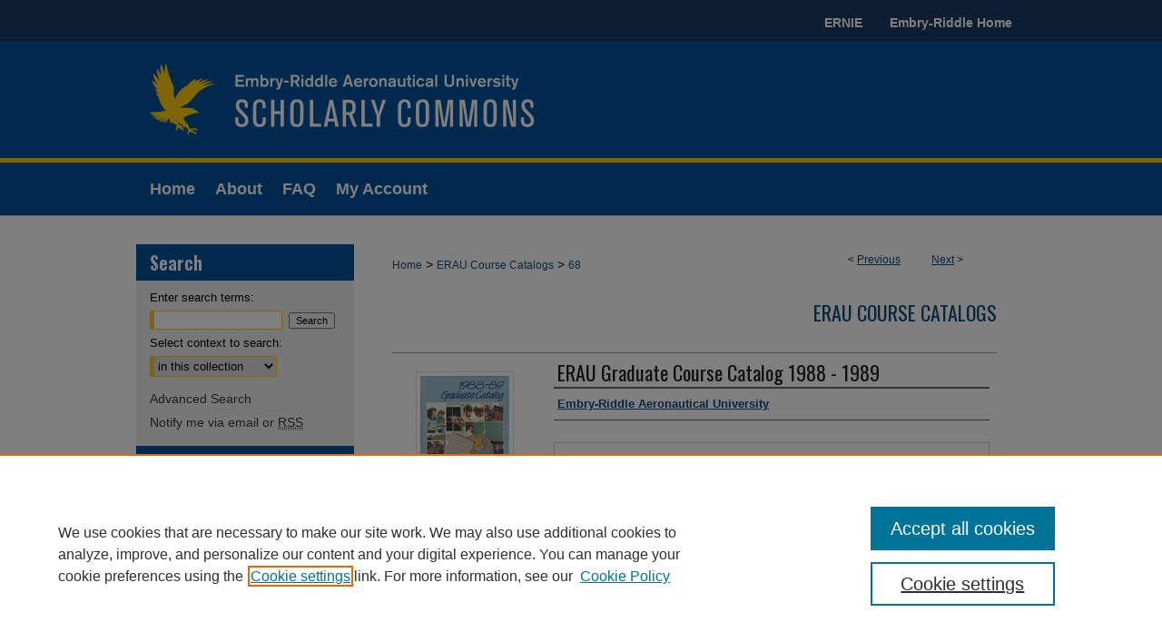

--- FILE ---
content_type: text/html; charset=UTF-8
request_url: https://commons.erau.edu/erau-course-catalog/68/
body_size: 6134
content:

<!DOCTYPE html>
<html lang="en">
<head><!-- inj yui3-seed: --><script type='text/javascript' src='//cdnjs.cloudflare.com/ajax/libs/yui/3.6.0/yui/yui-min.js'></script><script type='text/javascript' src='//ajax.googleapis.com/ajax/libs/jquery/1.10.2/jquery.min.js'></script><!-- Adobe Analytics --><script type='text/javascript' src='https://assets.adobedtm.com/4a848ae9611a/d0e96722185b/launch-d525bb0064d8.min.js'></script><script type='text/javascript' src=/assets/nr_browser_production.js></script>

<!-- def.1 -->
<meta charset="utf-8">
<meta name="viewport" content="width=device-width">
<title>
"ERAU Graduate Course Catalog 1988 - 1989" by Embry-Riddle Aeronautical University
 </title>


<!-- FILE article_meta-tags.inc --><!-- FILE: /srv/sequoia/main/data/assets/site/article_meta-tags.inc -->
<meta itemprop="name" content="ERAU Graduate Course Catalog 1988 - 1989">
<meta property="og:title" content="ERAU Graduate Course Catalog 1988 - 1989">
<meta name="twitter:title" content="ERAU Graduate Course Catalog 1988 - 1989">
<meta property="article:author" content="">
<meta name="author" content="">
<meta name="robots" content="noodp, noydir">
<meta name="description" content="This material has migrated to new archives platforms as of Summer 2025. Visit the University Archives and Special Collections department page to learn more.">
<meta itemprop="description" content="This material has migrated to new archives platforms as of Summer 2025. Visit the University Archives and Special Collections department page to learn more.">
<meta name="twitter:description" content="This material has migrated to new archives platforms as of Summer 2025. Visit the University Archives and Special Collections department page to learn more.">
<meta property="og:description" content="This material has migrated to new archives platforms as of Summer 2025. Visit the University Archives and Special Collections department page to learn more.">
<meta itemprop="image" content="https://commons.erau.edu/erau-course-catalog/1067/preview.jpg">
<meta name="twitter:image:src" content="https://commons.erau.edu/erau-course-catalog/1067/preview.jpg">
<meta property="og:image" content="https://commons.erau.edu/erau-course-catalog/1067/preview.jpg">
<meta property="og:image:alt" content="Cover image for ERAU Graduate Course Catalog 1988 - 1989">
<meta name="bepress_citation_author" content="Embry-Riddle Aeronautical University">
<meta name="bepress_citation_title" content="ERAU Graduate Course Catalog 1988 - 1989">
<meta name="bepress_citation_date" content="1988">
<!-- FILE: /srv/sequoia/main/data/assets/site/ir_download_link.inc -->
<!-- FILE: /srv/sequoia/main/data/assets/site/article_meta-tags.inc (cont) -->
<meta name="bepress_citation_abstract_html_url" content="https://commons.erau.edu/erau-course-catalog/68">
<meta name="bepress_citation_online_date" content="2023/5/25">
<meta name="viewport" content="width=device-width">
<!-- Additional Twitter data -->
<meta name="twitter:card" content="summary">
<!-- Additional Open Graph data -->
<meta property="og:type" content="article">
<meta property="og:url" content="https://commons.erau.edu/erau-course-catalog/68">
<meta property="og:site_name" content="Scholarly Commons">




<!-- FILE: article_meta-tags.inc (cont) -->
<meta name="bepress_is_article_cover_page" content="1">


<!-- sh.1 -->
<link rel="stylesheet" href="/ir-style.css" type="text/css" media="screen">
<link rel="stylesheet" href="/ir-custom.css" type="text/css" media="screen">
<link rel="stylesheet" href="../ir-custom.css" type="text/css" media="screen">
<link rel="stylesheet" href="/assets/styles/ir-book.css" type="text/css" media="screen">
<link rel="stylesheet" href="/ir-local.css" type="text/css" media="screen">
<link rel="stylesheet" href="../ir-local.css" type="text/css" media="screen">
<link rel="stylesheet" href="/ir-print.css" type="text/css" media="print">
<link type="text/css" rel="stylesheet" href="/assets/floatbox/floatbox.css">
<link rel="alternate" type="application/rss+xml" title="Site Feed" href="/recent.rss">
<link rel="shortcut icon" href="/favicon.ico" type="image/x-icon">
<!--[if IE]>
<link rel="stylesheet" href="/ir-ie.css" type="text/css" media="screen">
<![endif]-->

<!-- JS -->
<script type="text/javascript" src="/assets/scripts/yui-init.pack.js"></script>
<script type="text/javascript" src="/assets/scripts/GalleryControlYUI.pack.js"></script>
<script type="text/javascript" src="/assets/scripts/BackMonitorYUI.pack.js"></script>
<script type="text/javascript" src="/assets/scripts/gallery-init.pack.js"></script>
<script type="text/javascript" src="/assets/footnoteLinks.js"></script>

<!-- end sh.1 -->




<script type="text/javascript">var pageData = {"page":{"environment":"prod","productName":"bpdg","language":"en","name":"ir_book:article","businessUnit":"els:rp:st"},"visitor":{}};</script>

</head>
<body id="geo-series">
<!-- FILE /srv/sequoia/main/data/commons.erau.edu/assets/header.pregen --><!-- FILE: /srv/sequoia/main/data/assets/site/mobile_nav.inc --><!--[if !IE]>-->
<script src="/assets/scripts/dc-mobile/dc-responsive-nav.js"></script>

<header id="mobile-nav" class="nav-down device-fixed-height" style="visibility: hidden;">
  
  
  <nav class="nav-collapse">
    <ul>
      <li class="menu-item active device-fixed-width"><a href="https://commons.erau.edu" title="Home" data-scroll >Home</a></li>
      <li class="menu-item device-fixed-width"><a href="https://commons.erau.edu/do/search/advanced/" title="Search" data-scroll ><i class="icon-search"></i> Search</a></li>
      <li class="menu-item device-fixed-width"><a href="https://commons.erau.edu/communities.html" title="Browse" data-scroll >Browse Collections</a></li>
      <li class="menu-item device-fixed-width"><a href="/cgi/myaccount.cgi?context=erau-course-catalog" title="My Account" data-scroll >My Account</a></li>
      <li class="menu-item device-fixed-width"><a href="https://commons.erau.edu/about.html" title="About" data-scroll >About</a></li>
      <li class="menu-item device-fixed-width"><a href="https://network.bepress.com" title="Digital Commons Network" data-scroll ><img width="16" height="16" alt="DC Network" style="vertical-align:top;" src="/assets/md5images/8e240588cf8cd3a028768d4294acd7d3.png"> Digital Commons Network™</a></li>
    </ul>
  </nav>
</header>

<script src="/assets/scripts/dc-mobile/dc-mobile-nav.js"></script>
<!--<![endif]-->
<!-- FILE: /srv/sequoia/main/data/commons.erau.edu/assets/header.pregen (cont) -->



<div id="erau">
	<div id="container">
	<div id="top-nav">
		<!-- FILE: /srv/sequoia/main/data/commons.erau.edu/assets/top-nav.inc --><a href="https://ernie.erau.edu" >ERNIE</a>
<a href="https://erau.edu/" >Embry-Riddle Home</a>
<!-- FILE: /srv/sequoia/main/data/commons.erau.edu/assets/header.pregen (cont) -->
	</div>
		<a href="#main" class="skiplink" accesskey="2" >Skip to main content</a>

					
			<div id="header" role="banner">
				<a href="https://commons.erau.edu" id="banner_link" title="Scholarly Commons" >
					<img id="banner_image" alt="Scholarly Commons" width='1960' height='268' src="/assets/md5images/5917881b62849e44f31e5d1770526fe8.png">
				</a>	
				
			</div>
					
			<div id="navigation">
				<!-- FILE: /srv/sequoia/main/data/assets/site/ir_navigation.inc --><div id="tabs" role="navigation" aria-label="Main"><ul><li id="tabone"><a href="https://commons.erau.edu" title="Home" ><span>Home</span></a></li><li id="tabtwo"><a href="https://commons.erau.edu/about.html" title="About" ><span>About</span></a></li><li id="tabthree"><a href="https://hunt-answers.erau.edu/search/?topics=Scholarly%20Commons" title="FAQ" ><span>FAQ</span></a></li><li id="tabfour"><a href="https://commons.erau.edu/cgi/myaccount.cgi?context=erau-course-catalog  " title="My Account" ><span>My Account</span></a></li></ul></div>


<!-- FILE: /srv/sequoia/main/data/commons.erau.edu/assets/header.pregen (cont) -->
			</div>
		

		<div id="wrapper">
			<div id="content">
				<div id="main" class="text" role="main">



<div id="ir-book" class="left">

<script type="text/javascript" src="/assets/floatbox/floatbox.js"></script>  
<!-- FILE: /srv/sequoia/main/data/assets/site/article_pager.inc -->

<div id="breadcrumb"><ul id="pager">

                
                 
<li>&lt; <a href="https://commons.erau.edu/erau-course-catalog/5" class="ignore" >Previous</a></li>
        
        
        

                
                 
<li><a href="https://commons.erau.edu/erau-course-catalog/4" class="ignore" >Next</a> &gt;</li>
        
        
        
<li>&nbsp;</li></ul><div class="crumbs"><!-- FILE: /srv/sequoia/main/data/assets/site/ir_breadcrumb.inc -->

<div class="crumbs" role="navigation" aria-label="Breadcrumb">
	<p>
	
	
			<a href="https://commons.erau.edu" class="ignore" >Home</a>
	
	
	
	
	
	
	
	
	
	
	 <span aria-hidden="true">&gt;</span> 
		<a href="https://commons.erau.edu/erau-course-catalog" class="ignore" >ERAU Course Catalogs</a>
	
	
	
	
	
	 <span aria-hidden="true">&gt;</span> 
		<a href="https://commons.erau.edu/erau-course-catalog/68" class="ignore" aria-current="page" >68</a>
	
	
	
	</p>
</div>


<!-- FILE: /srv/sequoia/main/data/assets/site/article_pager.inc (cont) --></div>
</div>
<!-- FILE: /srv/sequoia/main/data/assets/site/ir_book/article/index.html (cont) -->
<!-- FILE: /srv/sequoia/main/data/assets/site/ir_book/article/article_info.inc --><!-- FILE: /srv/sequoia/main/data/assets/site/openurl.inc -->

























<!-- FILE: /srv/sequoia/main/data/assets/site/ir_book/article/article_info.inc (cont) -->
<!-- FILE: /srv/sequoia/main/data/assets/site/ir_download_link.inc -->









	
	
	
    
    
    
	
	
	
	
	
	

<!-- FILE: /srv/sequoia/main/data/assets/site/ir_book/article/article_info.inc (cont) -->
<!-- FILE: /srv/sequoia/main/data/assets/site/ir_book/article/ir_article_header.inc -->


<div id="series-header">
<!-- FILE: /srv/sequoia/main/data/assets/site/ir_book/ir_series_logo.inc -->



 





<!-- FILE: /srv/sequoia/main/data/assets/site/ir_book/article/ir_article_header.inc (cont) --><h2 id="series-title"><a href="https://commons.erau.edu/erau-course-catalog" >ERAU Course Catalogs</a></h2></div>
<div style="clear: both">&nbsp;</div>

<div id="sub">
<div id="alpha">
<div id="mbl-cover">
	
	
		<img src="https://commons.erau.edu/erau-course-catalog/1067/thumbnail.jpg" alt="ERAU Graduate Course Catalog 1988 - 1989" class="cover">
	
</div><!-- FILE: /srv/sequoia/main/data/assets/site/ir_book/article/article_info.inc (cont) --><div id='title' class='element'>
<h1>ERAU Graduate Course Catalog 1988 - 1989</h1>
</div>
<div class='clear'></div>
<div id='authors' class='element'>
<h2 class='visually-hidden'>Authors</h2>
<p class="author"><a href='https://commons.erau.edu/do/search/?q=corporate_author%3A%22Embry-Riddle%20Aeronautical%20University%22&start=0&context=3616628'><strong>Embry-Riddle Aeronautical University</strong></a><br />
</p></div>
<div class='clear'></div>
<div id='file_list' class='element'>
<h2 class="field-heading visually-hidden">Files</h2>
<div id="file-list">
<div class="files">
</div><!-- files -->
</div><!-- file-list -->
</div>
<div class='clear'></div>
<div id='abstract' class='element'>
<h2 class='field-heading'>Description</h2>
<p>This material has migrated to new archives platforms as of Summer 2025. Visit the <a href="https://huntlibrary.erau.edu/about/departments/university-archives">University Archives and Special Collections department</a> page to learn more.</p>
</div>
<div class='clear'></div>
<div id='publication_date' class='element'>
<h2 class='field-heading'>Publication Date</h2>
<p>1988</p>
</div>
<div class='clear'></div>
<div id='recommended_citation' class='element'>
<h2 class='field-heading'>Scholarly Commons Citation</h2>
<!-- FILE: /srv/sequoia/main/data/assets/site/ir_book/ir_citation.inc --><p>
    Embry-Riddle Aeronautical University, "ERAU Graduate Course Catalog 1988 - 1989" (1988). <em>ERAU Course Catalogs</em>.  68.
    <br>
    
    
        https://commons.erau.edu/erau-course-catalog/68
    
</p>
<!-- FILE: /srv/sequoia/main/data/assets/site/ir_book/article/article_info.inc (cont) --></div>
<div class='clear'></div>
</div>
    </div>
    <div id='beta_7-3'>
<!-- FILE: /srv/sequoia/main/data/assets/site/info_box_7_3.inc --><!-- FILE: /srv/sequoia/main/data/assets/site/openurl.inc -->

























<!-- FILE: /srv/sequoia/main/data/assets/site/info_box_7_3.inc (cont) -->
<!-- FILE: /srv/sequoia/main/data/assets/site/ir_download_link.inc -->









	
	
	
    
    
    
	
	
	
	
	
	

<!-- FILE: /srv/sequoia/main/data/assets/site/info_box_7_3.inc (cont) -->

	<!-- FILE: /srv/sequoia/main/data/assets/site/info_box_book_image.inc --><div id="cover-img" class="aside">
	<img src="https://commons.erau.edu/erau-course-catalog/1067/thumbnail.jpg" alt="ERAU Graduate Course Catalog 1988 - 1989" class="cover"> 
</div>
<!-- FILE: /srv/sequoia/main/data/assets/site/info_box_7_3.inc (cont) -->
	<!-- FILE: /srv/sequoia/main/data/assets/site/info_box_book_buy.inc -->
<!-- FILE: /srv/sequoia/main/data/assets/site/info_box_7_3.inc (cont) -->


<!-- FILE: /srv/sequoia/main/data/assets/site/info_box_custom_upper.inc -->
<!-- FILE: /srv/sequoia/main/data/assets/site/info_box_7_3.inc (cont) -->
<!-- FILE: /srv/sequoia/main/data/assets/site/info_box_openurl.inc -->
<!-- FILE: /srv/sequoia/main/data/assets/site/info_box_7_3.inc (cont) -->

<!-- FILE: /srv/sequoia/main/data/assets/site/info_box_article_metrics.inc -->












<!-- Add border to Plum badge & download counts when visible -->
<script>
// bind to event when PlumX widget loads
jQuery('body').bind('plum:widget-load', function(e){
// if Plum badge is visible
  if (jQuery('.PlumX-Popup').length) {
// remove 'hidden' class
  jQuery('#article-stats').removeClass('hidden');
  jQuery('.article-stats-date').addClass('plum-border');
  }
});
// bind to event when page loads
jQuery(window).bind('load',function(e){
// if DC downloads are visible
  if (jQuery('#article-downloads').text().length > 0) {
// add border to aside
  jQuery('#article-stats').removeClass('hidden');
  }
});
</script>



<!-- Adobe Analytics: Download Click Tracker -->
<script>

$(function() {

  // Download button click event tracker for PDFs
  $(".aside.download-button").on("click", "a#pdf", function(event) {
    pageDataTracker.trackEvent('navigationClick', {
      link: {
          location: 'aside download-button',
          name: 'pdf'
      }
    });
  });

  // Download button click event tracker for native files
  $(".aside.download-button").on("click", "a#native", function(event) {
    pageDataTracker.trackEvent('navigationClick', {
        link: {
            location: 'aside download-button',
            name: 'native'
        }
     });
  });

});

</script>
<!-- FILE: /srv/sequoia/main/data/assets/site/info_box_7_3.inc (cont) -->



	<!-- FILE: /srv/sequoia/main/data/assets/site/info_box_disciplines.inc -->




	
		
	



<!-- FILE: /srv/sequoia/main/data/assets/site/info_box_7_3.inc (cont) -->

<!-- FILE: /srv/sequoia/main/data/assets/site/bookmark_widget.inc -->

<!-- FILE: /srv/sequoia/main/data/assets/site/info_box_7_3.inc (cont) -->
<!-- FILE: /srv/sequoia/main/data/assets/site/info_box_geolocate.inc --><!-- FILE: /srv/sequoia/main/data/assets/site/ir_geolocate_enabled_and_displayed.inc -->

<!-- FILE: /srv/sequoia/main/data/assets/site/info_box_geolocate.inc (cont) -->

<!-- FILE: /srv/sequoia/main/data/assets/site/info_box_7_3.inc (cont) -->

	<!-- FILE: /srv/sequoia/main/data/assets/site/zotero_coins.inc -->

<span class="Z3988" title="ctx_ver=Z39.88-2004&amp;rft_val_fmt=info%3Aofi%2Ffmt%3Akev%3Amtx%3Ajournal&amp;rft_id=https%3A%2F%2Fcommons.erau.edu%2Ferau-course-catalog%2F68&amp;rft.atitle=ERAU%20Graduate%20Course%20Catalog%201988%20-%201989&amp;rft.aucorp=Embry-Riddle%20Aeronautical%20University&amp;rft.jtitle=ERAU%20Course%20Catalogs&amp;rft.date=1988-01-01">COinS</span>
<!-- FILE: /srv/sequoia/main/data/assets/site/info_box_7_3.inc (cont) -->

<!-- FILE: /srv/sequoia/main/data/commons.erau.edu/assets/info_box_custom_lower.inc -->


<!-- FILE: /srv/sequoia/main/data/assets/site/info_box_7_3.inc (cont) -->
<!-- FILE: /srv/sequoia/main/data/assets/site/ir_book/article/article_info.inc (cont) --></div>

<div class='clear'>&nbsp;</div>
<!-- FILE: /srv/sequoia/main/data/assets/site/ir_article_custom_fields.inc -->

<!-- FILE: /srv/sequoia/main/data/assets/site/ir_book/article/article_info.inc (cont) -->

<!-- FILE: /srv/sequoia/main/data/assets/site/ir_book/article/index.html (cont) -->
</div> <!-- Close ir-book container -->
<!-- FILE /srv/sequoia/main/data/assets/site/footer.pregen --></div>
	<div class="verticalalign">&nbsp;</div>
	<div class="clear">&nbsp;</div>

</div>

	<div id="sidebar" role="complementary">
	<!-- FILE: /srv/sequoia/main/data/assets/site/ir_sidebar_7_8.inc -->

	<!-- FILE: /srv/sequoia/main/data/assets/site/ir_sidebar_sort_sba.inc --><!-- FILE: /srv/sequoia/main/data/assets/site/ir_sidebar_custom_upper_7_8.inc -->

<!-- FILE: /srv/sequoia/main/data/assets/site/ir_sidebar_sort_sba.inc (cont) -->
<!-- FILE: /srv/sequoia/main/data/assets/site/ir_sidebar_search_7_8.inc --><h2>Search</h2>


	
<form method='get' action='https://commons.erau.edu/do/search/' id="sidebar-search">
	<label for="search" accesskey="4">
		Enter search terms:
	</label>
		<div>
			<span class="border">
				<input type="text" name='q' class="search" id="search">
			</span> 
			<input type="submit" value="Search" class="searchbutton" style="font-size:11px;">
		</div>
	<label for="context">
		Select context to search:
	</label> 
		<div>
			<span class="border">
				<select name="fq" id="context">
					
					
					
						<option value='virtual_ancestor_link:"https://commons.erau.edu/erau-course-catalog"'>in this collection</option>
					
					
					<option value='virtual_ancestor_link:"https://commons.erau.edu"'>in this repository</option>
					<option value='virtual_ancestor_link:"http:/"'>across all repositories</option>
				</select>
			</span>
		</div>
</form>

<p class="advanced">
	
	
		<a href="https://commons.erau.edu/do/search/advanced/?fq=virtual_ancestor_link:%22https://commons.erau.edu/erau-course-catalog%22" >
			Advanced Search
		</a>
	
</p>
<!-- FILE: /srv/sequoia/main/data/assets/site/ir_sidebar_sort_sba.inc (cont) -->
<!-- FILE: /srv/sequoia/main/data/assets/site/ir_sidebar_notify_7_8.inc -->


	<ul id="side-notify">
		<li class="notify">
			<a href="https://commons.erau.edu/erau-course-catalog/announcements.html" title="Email or RSS Notifications" >
				Notify me via email or <acronym title="Really Simple Syndication">RSS</acronym>
			</a>
		</li>
	</ul>



<!-- FILE: /srv/sequoia/main/data/assets/site/urc_badge.inc -->






<!-- FILE: /srv/sequoia/main/data/assets/site/ir_sidebar_notify_7_8.inc (cont) -->

<!-- FILE: /srv/sequoia/main/data/assets/site/ir_sidebar_sort_sba.inc (cont) -->
<!-- FILE: /srv/sequoia/main/data/commons.erau.edu/assets/ir_sidebar_custom_middle_7_8.inc -->
<!-- FILE: /srv/sequoia/main/data/assets/site/ir_sidebar_sort_sba.inc (cont) -->
<!-- FILE: /srv/sequoia/main/data/commons.erau.edu/assets/ir_sidebar_browse.inc --><h2>Browse</h2>
<ul id="side-browse">
<li class="collections"><a href="https://commons.erau.edu/communities.html" title="Browse by Collections" >Collections</a></li>
<li class="disciplines"><a href="https://commons.erau.edu/disciplines.html" title="Browse by Disciplines" >Disciplines</a></li>
<li class="discipline-browser"><a href="https://commons.erau.edu/do/discipline_browser/disciplines" title="Browse by Disciplines" >Disciplines</a></li>
<li class="author"><a href="https://commons.erau.edu/authors.html" title="Browse by Author" >Authors</a></li>
</ul>
<!-- FILE: /srv/sequoia/main/data/assets/site/ir_sidebar_sort_sba.inc (cont) -->
<!-- FILE: /srv/sequoia/main/data/commons.erau.edu/assets/ir_sidebar_author_7_8.inc -->








	<ul id="side-author">
		
		
		
		
		
		
	</ul>

<!-- FILE: /srv/sequoia/main/data/assets/site/ir_sidebar_sort_sba.inc (cont) -->
<!-- FILE: /srv/sequoia/main/data/commons.erau.edu/assets/ir_sidebar_custom_lower_7_8.inc --><div id="sb-custom-lower">
	<h2 class="sb-custom-title">Links</h2>
		<ul class="sb-custom-ul">
			
			<li class="sb-custom-li">
				<a href="https://datacommons.erau.edu/research-data/" target="_blank" >
					Data Commons
				</a>
			</li>		
			<li class="sb-custom-li">
				<a href="https://commons.erau.edu/exhibit/" target="_blank" >
					Scholarly Commons Exhibits
				</a>
			</li>
			<li class="sb-custom-li">
				<a href="https://guides.erau.edu/scholarlycommons" target="_blank" >
					Scholarly Commons Help
				</a>
			</li>
			<li class="sb-custom-li">
				<a href="https://erau.edu/" target="_blank" >University Homepage</a>
			</li>
			<li class="sb-custom-li">
				<a href="https://erau.edu/libraries" target="_blank" >ERAU Libraries</a>
			</li>		
			<li class="sb-custom-li">
				<a href="https://commons.erau.edu/sc-contact-us.html" >
					Contact Us
				</a>
			</li>
		</ul>
</div>
<!-- FILE: /srv/sequoia/main/data/commons.erau.edu/assets/ir_sidebar_homepage_links_7_8.inc -->
	<ul id="homepage-links">
		<li class="sb-homepage">
			
				<a href="https://erau.edu/course-catalogs" title="erau-course-catalog Home Page" >
						Current Course Catalogs Online
				</a>
			
			
			
		</li>
	</ul>

<!-- FILE: /srv/sequoia/main/data/commons.erau.edu/assets/ir_sidebar_custom_lower_7_8.inc (cont) -->
<!-- FILE: /srv/sequoia/main/data/assets/site/ir_sidebar_sort_sba.inc (cont) -->
<!-- FILE: /srv/sequoia/main/data/assets/site/ir_sidebar_sw_links_7_8.inc -->

	
		
	


	<!-- FILE: /srv/sequoia/main/data/assets/site/ir_sidebar_sort_sba.inc (cont) -->

<!-- FILE: /srv/sequoia/main/data/assets/site/ir_sidebar_geolocate.inc --><!-- FILE: /srv/sequoia/main/data/assets/site/ir_geolocate_enabled_and_displayed.inc -->

<!-- FILE: /srv/sequoia/main/data/assets/site/ir_sidebar_geolocate.inc (cont) -->

<!-- FILE: /srv/sequoia/main/data/assets/site/ir_sidebar_sort_sba.inc (cont) -->
<!-- FILE: /srv/sequoia/main/data/commons.erau.edu/assets/ir_sidebar_custom_lowest_7_8.inc -->

<div id="cclicense"><a rel="license" href="http://commons.erau.edu/about.html" ><img alt="Creative Commons License" style="border-width:0" width='88' height='31' src="/assets/md5images/ecab54de7259c3b23e366ab7af7473b6.png"></a><br>This work is licensed under a <a rel="license" href="http://commons.erau.edu/about.html" >Creative Commons Attribution-NonCommercial-NoDerivatives 4.0 International License</a></div>





<!-- FILE: /srv/sequoia/main/data/assets/site/ir_sidebar_sort_sba.inc (cont) -->
<!-- FILE: /srv/sequoia/main/data/assets/site/ir_sidebar_7_8.inc (cont) -->

		



<!-- FILE: /srv/sequoia/main/data/assets/site/footer.pregen (cont) -->
	<div class="verticalalign">&nbsp;</div>
	</div>

</div>

<!-- FILE: /srv/sequoia/main/data/commons.erau.edu/assets/ir_footer_content.inc --><div id="footer" role="contentinfo">
	
	
	<!-- FILE: /srv/sequoia/main/data/assets/site/ir_bepress_logo.inc --><div id="bepress">

<a href="https://www.elsevier.com/solutions/digital-commons" title="Elsevier - Digital Commons" >
	<em>Elsevier - Digital Commons</em>
</a>

</div>
<!-- FILE: /srv/sequoia/main/data/commons.erau.edu/assets/ir_footer_content.inc (cont) -->
	<p>
		<a href="https://commons.erau.edu" title="Home page" accesskey="1" >Home</a> | 
		<a href="https://commons.erau.edu/about.html" title="About" >About</a> | 
		<a href="https://hunt-answers.erau.edu/search/?topics=Scholarly%20Commons" title="FAQ" >FAQ</a> | 
		<a href="/cgi/myaccount.cgi?context=erau-course-catalog" title="My Account Page" accesskey="3" >My Account</a> | 
		<a href="https://commons.erau.edu/accessibility.html" title="Accessibility Statement" accesskey="0" >Accessibility Statement</a>
	</p>
	<p>
	
	
		<a class="secondary-link" href="https://www.elsevier.com/legal/privacy-policy" title="Privacy Policy" >Privacy</a>
	
		<a class="secondary-link" href="https://www.elsevier.com/legal/elsevier-website-terms-and-conditions" title="Copyright Policy" >Copyright</a>	
	</p> 
	
</div>

<!-- FILE: /srv/sequoia/main/data/assets/site/footer.pregen (cont) -->

</div>
</div>

<!-- FILE: /srv/sequoia/main/data/commons.erau.edu/assets/ir_analytics.inc --><!-- FILE: /srv/sequoia/main/data/assets/site/footer.pregen (cont) -->

<script type='text/javascript' src='/assets/scripts/bpbootstrap-20160726.pack.js'></script><script type='text/javascript'>BPBootstrap.init({appendCookie:''})</script></body></html>
